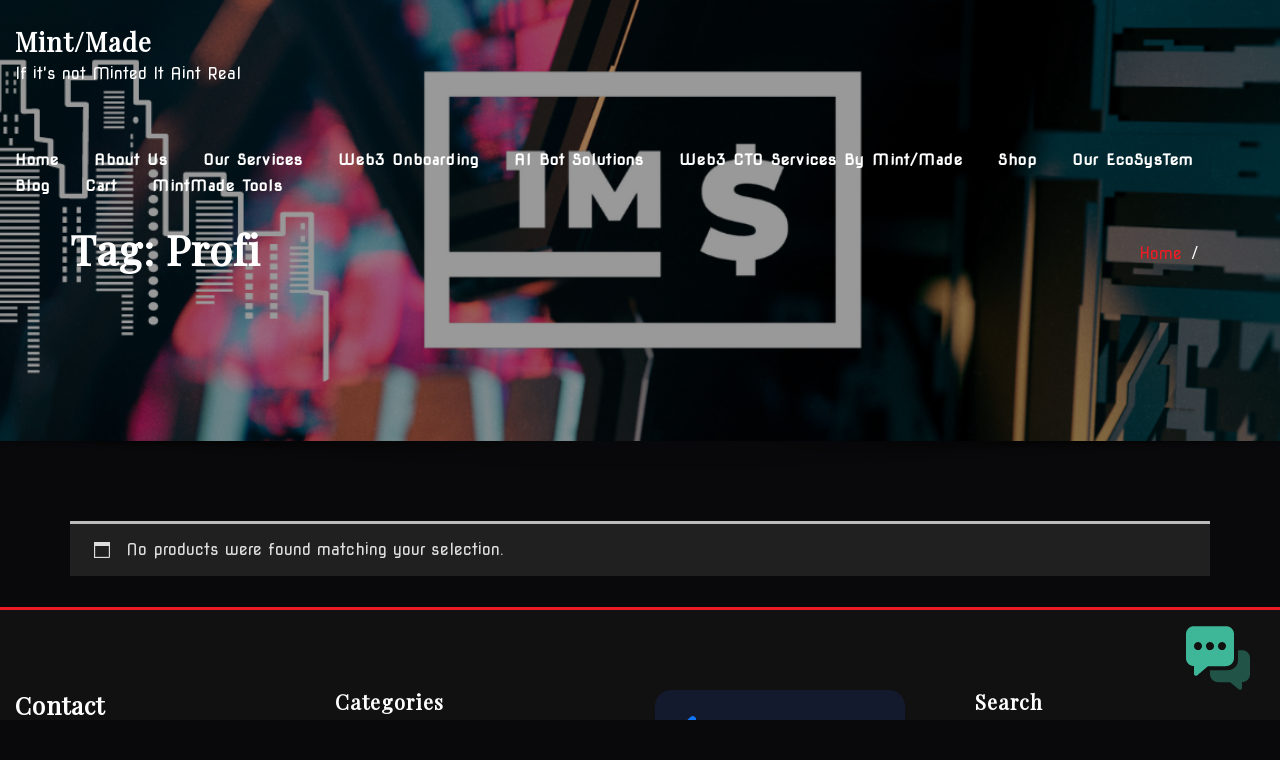

--- FILE ---
content_type: text/css
request_url: https://mintmadebrands.com/wp-content/themes/technoex/style.css?ver=6.1.9
body_size: 2085
content:
/*
Theme Name: Technoex
Theme URI: https://themearile.com/technoex-theme/
Template: designexo
Author: ThemeArile
Author URI: https://themearile.com
Description: Technoex is a clean, powerful multipurpose WordPress theme that’s versatile and easy to use. Suitable for both corporate and creative businesses, this Elegant Themes design gives you maximum flexibility. The theme provides unique designs with advanced customizer settings. It can handle businesses, agencies, photography, architecture, interior designers, portfolio, consultants, corporate, business promotion, electricians, industries, education, SEO, construction, fashion, online shop, health, Beauty salons, wedding, gym, lawyers, travel agency, restaurant, hotel, bloggers, magazine websites such as. It has some exotic features like clean code, advanced typography, sticky menu, logo upload, header image, Bootstrap 4 framework, built with SEO in mind, and being Mobile-ready, translation ready (WPML, Polylang) and it's built to be beautiful on all screen sizes. This theme supports the best Elementor page builder to create, edit, and update page designs as per the requirement. Technoex also supports popular free and premium WordPress plugins such as Elementor, Yoast SEO, WooCommerce, Contact Form 7, Jetpack, Google Analytics, and much more. Check the demo of Designexo Pro https://themearile.com/designexo-pro-theme/.
Version: 1.4
Tested up to: 6.0
Requires PHP: 5.6
License: GNU General Public License v2 or later
License URI: http://www.gnu.org/licenses/gpl-2.0.html
Text Domain: technoex
Tags: one-column, two-columns ,right-sidebar, flexible-header, custom-background, custom-header, custom-menu, editor-style, featured-images, footer-widgets, post-formats, theme-options, threaded-comments, rtl-language-support, translation-ready, full-width-template, custom-logo, blog, e-commerce, photography, portfolio
*/

/*--------------------------------------------------
=>> Body Custom Background Css
--------------------------------------------------*/

body.custom-background .theme-bg-dark,
body.custom-background .theme-bg-default, 
body.custom-background .theme-blog.theme-bg-grey {
    background-color: transparent !important;
}

/*--------------------------------------------------
=>> Theme Main Slider
--------------------------------------------------*/

.theme-main-slider .overlay {
    background-color: rgba(0, 0, 0, .40);
}
.theme-slider-content .theme-caption-bg .title-large, 
.theme-slider-content .theme-caption-bg2 .title-large {
    text-transform: inherit;
	  letter-spacing: 1px;
}
.theme-slider-content .sub-title {
    text-transform: inherit;
	  letter-spacing: 1px;
}
.theme-slider-content .btn-slider {
    letter-spacing: 1px;
}
.theme-slider-content .theme-caption-bg2 .sub-title {
    color: #fff;
    text-shadow: none;
    display: inline-block;
    padding: 5px 8px 5px 14px;
}
.theme-slider-content .theme-caption-bg2 .title-large {
	font-size: 4.5rem;
	margin-top: -0.938rem;
	line-height: 1.2; 
	color: #ffffff; 
	text-shadow: 0px 2px 7px rgba(0, 0, 0, 0.5);  
	margin-bottom: 1.5625rem; 
}
.theme-slider-content .theme-caption-bg2 .sub-title { 
	color: #fff;
} 

/*--------------------------------------------------
=>> Theme Page Header Area 
--------------------------------------------------*/

.page-header-title h1 {
    letter-spacing: 1px;
    text-transform: capitalize;
}
.theme-page-header-area {
    padding: 14rem 0 10rem 0;
}
.theme-page-header-area .overlay {
    background-color: rgba(0, 0, 0, .40);
}

/*--------------------------------------------------
=>> Theme Section Title & Subtitle 
--------------------------------------------------*/

h2, .theme-section-module .theme-section-title {
    text-transform: inherit;
	  letter-spacing: 1px;
}

/*--------------------------------------------------
=>> Theme Info Area  
--------------------------------------------------*/

.theme-info-area-title {
    letter-spacing: 1px;
    text-transform: inherit;
}

/*--------------------------------------------------
=>> Theme Service Area
--------------------------------------------------*/

.theme-services .service-title {
    text-transform: inherit;
	letter-spacing: 1px;
}
.service-links a {
    font-weight: 600;
    letter-spacing: 0px;
	text-transform: inherit;
}
.theme-services .service-title a {
    position: relative;
    z-index: 1;
}
.theme-services .service-content-two { 
	position: relative; 
	margin: 0 0 3.125rem; 
	transition: all 0.3s;
}
.theme-services .service-content-thumbnail-two { 
    position: relative;
    transition: all 0.3s;
    text-align: center;
    margin-right: 1.500rem;
    width: 3.875rem;
    height: 3.875rem;
}
.theme-services .service-content-thumbnail-two,
.theme-services .service-content-thumbnail-two a {  
	z-index: 1;  
	background: transparent;
    border-radius: 0;
	font-size: 3rem;
	line-height: 1;
	padding: 0; 
	position: relative; 
	-webkit-transition: .3s cubic-bezier(.53,.645,.51,1.34);
    -o-transition: .3s cubic-bezier(.53,.645,.51,1.34);
    transition: .3s cubic-bezier(.53,.645,.51,1.34);

}

/*--------------------------------------------------
=>> Theme Project Area   
--------------------------------------------------*/

.theme-project .theme-project-content .theme-project-title {
    text-transform: inherit;
	  letter-spacing: 1px;
}

/*--------------------------------------------------
=>> Theme Testimonial
--------------------------------------------------*/

.theme-testimonial-overlay {
    background-color: rgba(0,0,0,0.60) !important;
}
.theme-testimonial .theme-section-title{ color: #f8f9fa; }
.testimonial-content.vrsn-two::before {
    color: #fff;
}

/*--------------------------------------------------
=>> Theme Blog Area
--------------------------------------------------*/

.theme-blog .post .entry-title {
    letter-spacing: 1px;
    text-transform: inherit;
}
.entry-meta {
    text-transform: capitalize;
    letter-spacing: 0px;
}
.more-link {
    text-transform: capitalize;
    letter-spacing: 0;
}

.comment-detail-title {
    letter-spacing: 0px;
    text-transform: capitalize;
}
.reply a {
    text-transform: capitalize;
    letter-spacing: 0;
}
/*Comment Form*/
.theme-comment-title h4 {
    letter-spacing: 1px;
    text-transform: capitalize;
}

/*--------------------------------------------------
=>> Theme Widgets Area
--------------------------------------------------*/

.widget .widget-title {
    font-family: Playfair Display;
}
.widget .widget-title {
    letter-spacing: 1px;
    text-transform: inherit;
}
.entry-content {
    overflow: unset;
}

/*Table Color Styles*/
table, th, td { border: 1px solid #333; }
thead th { border-bottom: 2px solid #333; }
th { background: #202020; color: #fff; }
/*wp-block-calendar*/
.wp-block-calendar table.wp-calendar-table th {
	background: #202020;
}
.wp-block-calendar tbody td, .wp-block-calendar th {
	border: 1px solid #333;
}
.wp-block-calendar tbody td {
	color: #ddd;
}

/*--------------------------------------------------
=>> Theme Site Info Area
--------------------------------------------------*/

.site-info {
    color: #ccc;
	padding-left: 0.938rem;
	padding-right: 0.938rem;
}
.site-info a:hover, 
.site-info a:focus {
    color: #fff;
}

/*--------------------------------------------------
=>> Sidebar Widget Style Css According to WordPress 5.8
--------------------------------------------------*/

.sidebar .widget .wp-block-group h2, 
.sidebar .widget .wp-block-search .wp-block-search__label { 
    text-transform: capitalize;
	letter-spacing: 0;
}
.sidebar .widget .wp-block-group .wp-block-media-text, 
.sidebar .widget .wp-block-group .wp-block-embed,
.sidebar .widget .wp-block-group .wp-block-image, 
.sidebar .widget .wp-block-group .wp-block-file, 
.sidebar .widget .wp-block-group .wp-block-buttons, 
.sidebar .widget .wp-block-group .wp-block-columns,
.sidebar .widget .wp-block-group .logged-out,
.sidebar .widget .wp-block-group .wp-block-pullquote {
    padding: 1.563rem 1.000rem 1.563rem;
}

.sidebar .widget .wp-block-group .wp-block-latest-comments .wp-block-latest-comments__comment {
	margin-top: 0.500rem;
}
.sidebar .widget .wp-block-group .wp-block-latest-comments article {
	margin-bottom: 0.500rem;
}
.sidebar .widget .wp-block-group .wp-block-latest-comments__comment-meta {
	font-weight: 600;
}
.sidebar .widget .wp-block-group .wp-block-latest-comments__comment-excerpt p, 
.sidebar .widget .wp-block-group .wp-block-latest-comments__comment-date {
	font-size: 1rem;
}
.sidebar .widget .wp-block-group .wp-block-latest-comments .wp-block-latest-comments__comment:first-child {
	margin-top: 0;
	padding-top: 0;
}
.sidebar .widget .wp-block-group .wp-block-verse {
	margin: 1.563rem 1.000rem 1.563rem;
	background: #202020;
	color: #ddd;
}
.sidebar .widget .wp-block-group .wp-block-cover, 
.sidebar .widget .wp-block-group .wp-block-separator {
	margin: 1.563rem 1.000rem 1.563rem;
	width: 90%;
}
.sidebar .widget .wp-block-search .wp-block-search__label {
    line-height: normal;
}
.sidebar .widget .wp-block-group .wp-block-latest-posts__list.wp-block-latest-posts li a {
	font-weight: 600;
}
.sidebar .widget .wp-block-group .widget.widget_meta {
	margin-bottom: 0;
}
.sidebar .widget .wp-block-group .wp-block-pullquote {
	margin-bottom: 0;
}
.sidebar .widget .wp-block-group .wp-block-pullquote blockquote {
	margin-top: 0;
	margin-bottom: 0;
}
.sidebar .widget .wp-block-group .wp-block-pullquote p {
    padding-bottom: 0;
}
.sidebar .widget .wp-block-group .wp-block-tag-cloud a:hover, 
.sidebar .widget .wp-block-group .wp-block-tag-cloud a:focus {
    color: #fff !important;
}
.theme-blog .post .wp-block-quote.is-style-large {
	padding: 1.1rem 1.25rem;
}
.sidebar .widget .wp-block-group .wp-block-table {
	padding: 1.563rem 1.000rem 1.563rem;
	margin-bottom: 0;
}
.sidebar .widget .wp-block-group .wp-block-preformatted {
	margin: 1.563rem 1.000rem 1.563rem;
}
.sidebar .widget .wp-block-group .is-nowrap {
	margin: 1.563rem 1.000rem 1.563rem;
}
.sidebar .widget .wp-block-group .is-vertical {
	margin: 1.563rem 1.000rem 1.563rem;
}
.sidebar .widget .wp-block-group ol.wp-block-latest-comments .wp-block-latest-comments__comment-excerpt p {
	padding: 0;
}
.sidebar .widget.widget_block .wp-block-group .wp-block-quote p {
	padding: 0;
}
.sidebar .widget .wp-block-group .is-vertical p {
	padding: 0;
}
.theme-blog .post .entry-content ol.wp-block-latest-comments .wp-block-latest-comments__comment article {
	margin-bottom: 1rem;
}
.sidebar .widget .wp-block-group .is-nowrap p, 
.sidebar .widget .wp-block-group .is-vertical p {
	padding: 0;
}


/*------------------------------------------------------------
=>> Footer Sidebar Widget Style Css According to WordPress 5.8
------------------------------------------------------------*/

.footer-sidebar .widget .wp-block-group .wp-block-latest-comments .wp-block-latest-comments__comment {
	margin-top: 0.500rem;
}
.footer-sidebar .widget .wp-block-group .wp-block-latest-comments article {
	margin-bottom: 0.500rem;
}
.footer-sidebar .widget .wp-block-group .wp-block-latest-comments__comment-meta {
	font-weight: 600;
}
.footer-sidebar .widget .wp-block-group .wp-block-latest-comments__comment-excerpt p, 
.footer-sidebar .widget .wp-block-group .wp-block-latest-comments__comment-date {
	font-size: 1rem;
}
.footer-sidebar .widget .wp-block-group .wp-block-latest-posts__list.wp-block-latest-posts li a {
	font-weight: 600;
}
.footer-sidebar .widget .wp-block-group .wp-block-pullquote p {
    padding-bottom: 0;
}
.footer-sidebar .widget .wp-block-group .wp-block-verse {
	background: #202020;
	color: #cccccc;
}